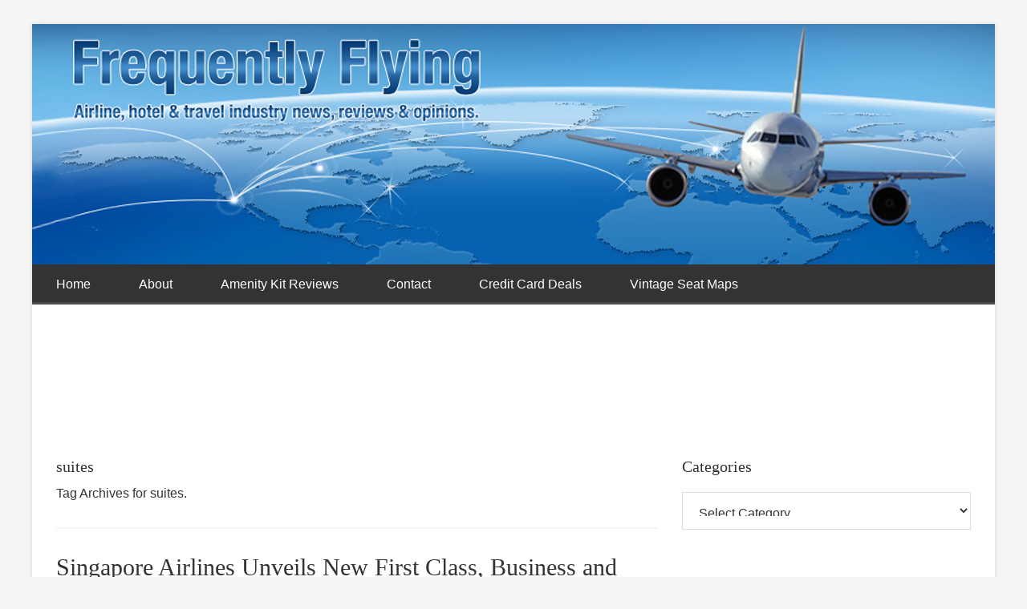

--- FILE ---
content_type: text/html; charset=UTF-8
request_url: https://frequentlyflying.boardingarea.com/tag/suites/
body_size: 12792
content:




<!DOCTYPE html>

<!--[if lt IE 7]>      <html lang="en-US" class="no-js lt-ie9 lt-ie8 lt-ie7"> <![endif]-->
<!--[if IE 7]>         <html lang="en-US" class="no-js lt-ie9 lt-ie8"> <![endif]-->
<!--[if IE 8]>         <html lang="en-US" class="no-js lt-ie9"> <![endif]-->
<!--[if gt IE 8]><!--> <html lang="en-US" class="no-js"> <!--<![endif]-->

<head>

	<!-- Meta Info -->
	<meta charset="UTF-8">
	<meta http-equiv="X-UA-Compatible" content="IE=edge">
	<title>suites Archives - Frequently Flying</title>

	<!-- Mobile Specific Meta Info -->
	<meta name="viewport" content="width=device-width, initial-scale=1, maximum-scale=1">

	<!-- Profile & Pingback -->
	<link rel="profile" href="http://gmpg.org/xfn/11">
	<link rel="pingback" href="https://frequentlyflying.boardingarea.com/xmlrpc.php">

	
		
	
		
	
	<meta name='robots' content='index, follow, max-image-preview:large, max-snippet:-1, max-video-preview:-1' />
	<style>img:is([sizes="auto" i], [sizes^="auto," i]) { contain-intrinsic-size: 3000px 1500px }</style>
	
	<!-- This site is optimized with the Yoast SEO plugin v26.7 - https://yoast.com/wordpress/plugins/seo/ -->
	<link rel="canonical" href="https://frequentlyflying.boardingarea.com/tag/suites/" />
	<meta property="og:locale" content="en_US" />
	<meta property="og:type" content="article" />
	<meta property="og:title" content="suites Archives - Frequently Flying" />
	<meta property="og:url" content="https://frequentlyflying.boardingarea.com/tag/suites/" />
	<meta property="og:site_name" content="Frequently Flying" />
	<script type="application/ld+json" class="yoast-schema-graph">{"@context":"https://schema.org","@graph":[{"@type":"CollectionPage","@id":"https://frequentlyflying.boardingarea.com/tag/suites/","url":"https://frequentlyflying.boardingarea.com/tag/suites/","name":"suites Archives - Frequently Flying","isPartOf":{"@id":"https://frequentlyflying.boardingarea.com/#website"},"breadcrumb":{"@id":"https://frequentlyflying.boardingarea.com/tag/suites/#breadcrumb"},"inLanguage":"en-US"},{"@type":"BreadcrumbList","@id":"https://frequentlyflying.boardingarea.com/tag/suites/#breadcrumb","itemListElement":[{"@type":"ListItem","position":1,"name":"Home","item":"https://frequentlyflying.boardingarea.com/"},{"@type":"ListItem","position":2,"name":"suites"}]},{"@type":"WebSite","@id":"https://frequentlyflying.boardingarea.com/#website","url":"https://frequentlyflying.boardingarea.com/","name":"Frequently Flying","description":"Airline, hotel &amp; travel industry news, reviews &amp; opinions.","potentialAction":[{"@type":"SearchAction","target":{"@type":"EntryPoint","urlTemplate":"https://frequentlyflying.boardingarea.com/?s={search_term_string}"},"query-input":{"@type":"PropertyValueSpecification","valueRequired":true,"valueName":"search_term_string"}}],"inLanguage":"en-US"}]}</script>
	<!-- / Yoast SEO plugin. -->


<link rel='dns-prefetch' href='//stats.wp.com' />
<link rel='dns-prefetch' href='//fonts.googleapis.com' />
<link rel='dns-prefetch' href='//v0.wordpress.com' />
<link rel="alternate" type="application/rss+xml" title="Frequently Flying &raquo; Feed" href="https://frequentlyflying.boardingarea.com/feed/" />
<link rel="alternate" type="application/rss+xml" title="Frequently Flying &raquo; Comments Feed" href="https://frequentlyflying.boardingarea.com/comments/feed/" />
<link rel="alternate" type="application/rss+xml" title="Frequently Flying &raquo; suites Tag Feed" href="https://frequentlyflying.boardingarea.com/tag/suites/feed/" />
<script type="text/javascript">
/* <![CDATA[ */
window._wpemojiSettings = {"baseUrl":"https:\/\/s.w.org\/images\/core\/emoji\/16.0.1\/72x72\/","ext":".png","svgUrl":"https:\/\/s.w.org\/images\/core\/emoji\/16.0.1\/svg\/","svgExt":".svg","source":{"concatemoji":"https:\/\/frequentlyflying.boardingarea.com\/wp-includes\/js\/wp-emoji-release.min.js?ver=6.8.3"}};
/*! This file is auto-generated */
!function(s,n){var o,i,e;function c(e){try{var t={supportTests:e,timestamp:(new Date).valueOf()};sessionStorage.setItem(o,JSON.stringify(t))}catch(e){}}function p(e,t,n){e.clearRect(0,0,e.canvas.width,e.canvas.height),e.fillText(t,0,0);var t=new Uint32Array(e.getImageData(0,0,e.canvas.width,e.canvas.height).data),a=(e.clearRect(0,0,e.canvas.width,e.canvas.height),e.fillText(n,0,0),new Uint32Array(e.getImageData(0,0,e.canvas.width,e.canvas.height).data));return t.every(function(e,t){return e===a[t]})}function u(e,t){e.clearRect(0,0,e.canvas.width,e.canvas.height),e.fillText(t,0,0);for(var n=e.getImageData(16,16,1,1),a=0;a<n.data.length;a++)if(0!==n.data[a])return!1;return!0}function f(e,t,n,a){switch(t){case"flag":return n(e,"\ud83c\udff3\ufe0f\u200d\u26a7\ufe0f","\ud83c\udff3\ufe0f\u200b\u26a7\ufe0f")?!1:!n(e,"\ud83c\udde8\ud83c\uddf6","\ud83c\udde8\u200b\ud83c\uddf6")&&!n(e,"\ud83c\udff4\udb40\udc67\udb40\udc62\udb40\udc65\udb40\udc6e\udb40\udc67\udb40\udc7f","\ud83c\udff4\u200b\udb40\udc67\u200b\udb40\udc62\u200b\udb40\udc65\u200b\udb40\udc6e\u200b\udb40\udc67\u200b\udb40\udc7f");case"emoji":return!a(e,"\ud83e\udedf")}return!1}function g(e,t,n,a){var r="undefined"!=typeof WorkerGlobalScope&&self instanceof WorkerGlobalScope?new OffscreenCanvas(300,150):s.createElement("canvas"),o=r.getContext("2d",{willReadFrequently:!0}),i=(o.textBaseline="top",o.font="600 32px Arial",{});return e.forEach(function(e){i[e]=t(o,e,n,a)}),i}function t(e){var t=s.createElement("script");t.src=e,t.defer=!0,s.head.appendChild(t)}"undefined"!=typeof Promise&&(o="wpEmojiSettingsSupports",i=["flag","emoji"],n.supports={everything:!0,everythingExceptFlag:!0},e=new Promise(function(e){s.addEventListener("DOMContentLoaded",e,{once:!0})}),new Promise(function(t){var n=function(){try{var e=JSON.parse(sessionStorage.getItem(o));if("object"==typeof e&&"number"==typeof e.timestamp&&(new Date).valueOf()<e.timestamp+604800&&"object"==typeof e.supportTests)return e.supportTests}catch(e){}return null}();if(!n){if("undefined"!=typeof Worker&&"undefined"!=typeof OffscreenCanvas&&"undefined"!=typeof URL&&URL.createObjectURL&&"undefined"!=typeof Blob)try{var e="postMessage("+g.toString()+"("+[JSON.stringify(i),f.toString(),p.toString(),u.toString()].join(",")+"));",a=new Blob([e],{type:"text/javascript"}),r=new Worker(URL.createObjectURL(a),{name:"wpTestEmojiSupports"});return void(r.onmessage=function(e){c(n=e.data),r.terminate(),t(n)})}catch(e){}c(n=g(i,f,p,u))}t(n)}).then(function(e){for(var t in e)n.supports[t]=e[t],n.supports.everything=n.supports.everything&&n.supports[t],"flag"!==t&&(n.supports.everythingExceptFlag=n.supports.everythingExceptFlag&&n.supports[t]);n.supports.everythingExceptFlag=n.supports.everythingExceptFlag&&!n.supports.flag,n.DOMReady=!1,n.readyCallback=function(){n.DOMReady=!0}}).then(function(){return e}).then(function(){var e;n.supports.everything||(n.readyCallback(),(e=n.source||{}).concatemoji?t(e.concatemoji):e.wpemoji&&e.twemoji&&(t(e.twemoji),t(e.wpemoji)))}))}((window,document),window._wpemojiSettings);
/* ]]> */
</script>
<style id='wp-emoji-styles-inline-css' type='text/css'>

	img.wp-smiley, img.emoji {
		display: inline !important;
		border: none !important;
		box-shadow: none !important;
		height: 1em !important;
		width: 1em !important;
		margin: 0 0.07em !important;
		vertical-align: -0.1em !important;
		background: none !important;
		padding: 0 !important;
	}
</style>
<link rel='stylesheet' id='wp-block-library-css' href='https://frequentlyflying.boardingarea.com/wp-includes/css/dist/block-library/style.min.css?ver=6.8.3' type='text/css' media='all' />
<style id='classic-theme-styles-inline-css' type='text/css'>
/*! This file is auto-generated */
.wp-block-button__link{color:#fff;background-color:#32373c;border-radius:9999px;box-shadow:none;text-decoration:none;padding:calc(.667em + 2px) calc(1.333em + 2px);font-size:1.125em}.wp-block-file__button{background:#32373c;color:#fff;text-decoration:none}
</style>
<link rel='stylesheet' id='mediaelement-css' href='https://frequentlyflying.boardingarea.com/wp-includes/js/mediaelement/mediaelementplayer-legacy.min.css?ver=4.2.17' type='text/css' media='all' />
<link rel='stylesheet' id='wp-mediaelement-css' href='https://frequentlyflying.boardingarea.com/wp-includes/js/mediaelement/wp-mediaelement.min.css?ver=6.8.3' type='text/css' media='all' />
<style id='jetpack-sharing-buttons-style-inline-css' type='text/css'>
.jetpack-sharing-buttons__services-list{display:flex;flex-direction:row;flex-wrap:wrap;gap:0;list-style-type:none;margin:5px;padding:0}.jetpack-sharing-buttons__services-list.has-small-icon-size{font-size:12px}.jetpack-sharing-buttons__services-list.has-normal-icon-size{font-size:16px}.jetpack-sharing-buttons__services-list.has-large-icon-size{font-size:24px}.jetpack-sharing-buttons__services-list.has-huge-icon-size{font-size:36px}@media print{.jetpack-sharing-buttons__services-list{display:none!important}}.editor-styles-wrapper .wp-block-jetpack-sharing-buttons{gap:0;padding-inline-start:0}ul.jetpack-sharing-buttons__services-list.has-background{padding:1.25em 2.375em}
</style>
<style id='global-styles-inline-css' type='text/css'>
:root{--wp--preset--aspect-ratio--square: 1;--wp--preset--aspect-ratio--4-3: 4/3;--wp--preset--aspect-ratio--3-4: 3/4;--wp--preset--aspect-ratio--3-2: 3/2;--wp--preset--aspect-ratio--2-3: 2/3;--wp--preset--aspect-ratio--16-9: 16/9;--wp--preset--aspect-ratio--9-16: 9/16;--wp--preset--color--black: #000000;--wp--preset--color--cyan-bluish-gray: #abb8c3;--wp--preset--color--white: #ffffff;--wp--preset--color--pale-pink: #f78da7;--wp--preset--color--vivid-red: #cf2e2e;--wp--preset--color--luminous-vivid-orange: #ff6900;--wp--preset--color--luminous-vivid-amber: #fcb900;--wp--preset--color--light-green-cyan: #7bdcb5;--wp--preset--color--vivid-green-cyan: #00d084;--wp--preset--color--pale-cyan-blue: #8ed1fc;--wp--preset--color--vivid-cyan-blue: #0693e3;--wp--preset--color--vivid-purple: #9b51e0;--wp--preset--gradient--vivid-cyan-blue-to-vivid-purple: linear-gradient(135deg,rgba(6,147,227,1) 0%,rgb(155,81,224) 100%);--wp--preset--gradient--light-green-cyan-to-vivid-green-cyan: linear-gradient(135deg,rgb(122,220,180) 0%,rgb(0,208,130) 100%);--wp--preset--gradient--luminous-vivid-amber-to-luminous-vivid-orange: linear-gradient(135deg,rgba(252,185,0,1) 0%,rgba(255,105,0,1) 100%);--wp--preset--gradient--luminous-vivid-orange-to-vivid-red: linear-gradient(135deg,rgba(255,105,0,1) 0%,rgb(207,46,46) 100%);--wp--preset--gradient--very-light-gray-to-cyan-bluish-gray: linear-gradient(135deg,rgb(238,238,238) 0%,rgb(169,184,195) 100%);--wp--preset--gradient--cool-to-warm-spectrum: linear-gradient(135deg,rgb(74,234,220) 0%,rgb(151,120,209) 20%,rgb(207,42,186) 40%,rgb(238,44,130) 60%,rgb(251,105,98) 80%,rgb(254,248,76) 100%);--wp--preset--gradient--blush-light-purple: linear-gradient(135deg,rgb(255,206,236) 0%,rgb(152,150,240) 100%);--wp--preset--gradient--blush-bordeaux: linear-gradient(135deg,rgb(254,205,165) 0%,rgb(254,45,45) 50%,rgb(107,0,62) 100%);--wp--preset--gradient--luminous-dusk: linear-gradient(135deg,rgb(255,203,112) 0%,rgb(199,81,192) 50%,rgb(65,88,208) 100%);--wp--preset--gradient--pale-ocean: linear-gradient(135deg,rgb(255,245,203) 0%,rgb(182,227,212) 50%,rgb(51,167,181) 100%);--wp--preset--gradient--electric-grass: linear-gradient(135deg,rgb(202,248,128) 0%,rgb(113,206,126) 100%);--wp--preset--gradient--midnight: linear-gradient(135deg,rgb(2,3,129) 0%,rgb(40,116,252) 100%);--wp--preset--font-size--small: 13px;--wp--preset--font-size--medium: 20px;--wp--preset--font-size--large: 36px;--wp--preset--font-size--x-large: 42px;--wp--preset--spacing--20: 0.44rem;--wp--preset--spacing--30: 0.67rem;--wp--preset--spacing--40: 1rem;--wp--preset--spacing--50: 1.5rem;--wp--preset--spacing--60: 2.25rem;--wp--preset--spacing--70: 3.38rem;--wp--preset--spacing--80: 5.06rem;--wp--preset--shadow--natural: 6px 6px 9px rgba(0, 0, 0, 0.2);--wp--preset--shadow--deep: 12px 12px 50px rgba(0, 0, 0, 0.4);--wp--preset--shadow--sharp: 6px 6px 0px rgba(0, 0, 0, 0.2);--wp--preset--shadow--outlined: 6px 6px 0px -3px rgba(255, 255, 255, 1), 6px 6px rgba(0, 0, 0, 1);--wp--preset--shadow--crisp: 6px 6px 0px rgba(0, 0, 0, 1);}:where(.is-layout-flex){gap: 0.5em;}:where(.is-layout-grid){gap: 0.5em;}body .is-layout-flex{display: flex;}.is-layout-flex{flex-wrap: wrap;align-items: center;}.is-layout-flex > :is(*, div){margin: 0;}body .is-layout-grid{display: grid;}.is-layout-grid > :is(*, div){margin: 0;}:where(.wp-block-columns.is-layout-flex){gap: 2em;}:where(.wp-block-columns.is-layout-grid){gap: 2em;}:where(.wp-block-post-template.is-layout-flex){gap: 1.25em;}:where(.wp-block-post-template.is-layout-grid){gap: 1.25em;}.has-black-color{color: var(--wp--preset--color--black) !important;}.has-cyan-bluish-gray-color{color: var(--wp--preset--color--cyan-bluish-gray) !important;}.has-white-color{color: var(--wp--preset--color--white) !important;}.has-pale-pink-color{color: var(--wp--preset--color--pale-pink) !important;}.has-vivid-red-color{color: var(--wp--preset--color--vivid-red) !important;}.has-luminous-vivid-orange-color{color: var(--wp--preset--color--luminous-vivid-orange) !important;}.has-luminous-vivid-amber-color{color: var(--wp--preset--color--luminous-vivid-amber) !important;}.has-light-green-cyan-color{color: var(--wp--preset--color--light-green-cyan) !important;}.has-vivid-green-cyan-color{color: var(--wp--preset--color--vivid-green-cyan) !important;}.has-pale-cyan-blue-color{color: var(--wp--preset--color--pale-cyan-blue) !important;}.has-vivid-cyan-blue-color{color: var(--wp--preset--color--vivid-cyan-blue) !important;}.has-vivid-purple-color{color: var(--wp--preset--color--vivid-purple) !important;}.has-black-background-color{background-color: var(--wp--preset--color--black) !important;}.has-cyan-bluish-gray-background-color{background-color: var(--wp--preset--color--cyan-bluish-gray) !important;}.has-white-background-color{background-color: var(--wp--preset--color--white) !important;}.has-pale-pink-background-color{background-color: var(--wp--preset--color--pale-pink) !important;}.has-vivid-red-background-color{background-color: var(--wp--preset--color--vivid-red) !important;}.has-luminous-vivid-orange-background-color{background-color: var(--wp--preset--color--luminous-vivid-orange) !important;}.has-luminous-vivid-amber-background-color{background-color: var(--wp--preset--color--luminous-vivid-amber) !important;}.has-light-green-cyan-background-color{background-color: var(--wp--preset--color--light-green-cyan) !important;}.has-vivid-green-cyan-background-color{background-color: var(--wp--preset--color--vivid-green-cyan) !important;}.has-pale-cyan-blue-background-color{background-color: var(--wp--preset--color--pale-cyan-blue) !important;}.has-vivid-cyan-blue-background-color{background-color: var(--wp--preset--color--vivid-cyan-blue) !important;}.has-vivid-purple-background-color{background-color: var(--wp--preset--color--vivid-purple) !important;}.has-black-border-color{border-color: var(--wp--preset--color--black) !important;}.has-cyan-bluish-gray-border-color{border-color: var(--wp--preset--color--cyan-bluish-gray) !important;}.has-white-border-color{border-color: var(--wp--preset--color--white) !important;}.has-pale-pink-border-color{border-color: var(--wp--preset--color--pale-pink) !important;}.has-vivid-red-border-color{border-color: var(--wp--preset--color--vivid-red) !important;}.has-luminous-vivid-orange-border-color{border-color: var(--wp--preset--color--luminous-vivid-orange) !important;}.has-luminous-vivid-amber-border-color{border-color: var(--wp--preset--color--luminous-vivid-amber) !important;}.has-light-green-cyan-border-color{border-color: var(--wp--preset--color--light-green-cyan) !important;}.has-vivid-green-cyan-border-color{border-color: var(--wp--preset--color--vivid-green-cyan) !important;}.has-pale-cyan-blue-border-color{border-color: var(--wp--preset--color--pale-cyan-blue) !important;}.has-vivid-cyan-blue-border-color{border-color: var(--wp--preset--color--vivid-cyan-blue) !important;}.has-vivid-purple-border-color{border-color: var(--wp--preset--color--vivid-purple) !important;}.has-vivid-cyan-blue-to-vivid-purple-gradient-background{background: var(--wp--preset--gradient--vivid-cyan-blue-to-vivid-purple) !important;}.has-light-green-cyan-to-vivid-green-cyan-gradient-background{background: var(--wp--preset--gradient--light-green-cyan-to-vivid-green-cyan) !important;}.has-luminous-vivid-amber-to-luminous-vivid-orange-gradient-background{background: var(--wp--preset--gradient--luminous-vivid-amber-to-luminous-vivid-orange) !important;}.has-luminous-vivid-orange-to-vivid-red-gradient-background{background: var(--wp--preset--gradient--luminous-vivid-orange-to-vivid-red) !important;}.has-very-light-gray-to-cyan-bluish-gray-gradient-background{background: var(--wp--preset--gradient--very-light-gray-to-cyan-bluish-gray) !important;}.has-cool-to-warm-spectrum-gradient-background{background: var(--wp--preset--gradient--cool-to-warm-spectrum) !important;}.has-blush-light-purple-gradient-background{background: var(--wp--preset--gradient--blush-light-purple) !important;}.has-blush-bordeaux-gradient-background{background: var(--wp--preset--gradient--blush-bordeaux) !important;}.has-luminous-dusk-gradient-background{background: var(--wp--preset--gradient--luminous-dusk) !important;}.has-pale-ocean-gradient-background{background: var(--wp--preset--gradient--pale-ocean) !important;}.has-electric-grass-gradient-background{background: var(--wp--preset--gradient--electric-grass) !important;}.has-midnight-gradient-background{background: var(--wp--preset--gradient--midnight) !important;}.has-small-font-size{font-size: var(--wp--preset--font-size--small) !important;}.has-medium-font-size{font-size: var(--wp--preset--font-size--medium) !important;}.has-large-font-size{font-size: var(--wp--preset--font-size--large) !important;}.has-x-large-font-size{font-size: var(--wp--preset--font-size--x-large) !important;}
:where(.wp-block-post-template.is-layout-flex){gap: 1.25em;}:where(.wp-block-post-template.is-layout-grid){gap: 1.25em;}
:where(.wp-block-columns.is-layout-flex){gap: 2em;}:where(.wp-block-columns.is-layout-grid){gap: 2em;}
:root :where(.wp-block-pullquote){font-size: 1.5em;line-height: 1.6;}
</style>
<link rel='stylesheet' id='font-awesome-css' href='https://frequentlyflying.boardingarea.com/wp-content/themes/boardingarea/css/font-awesome.min.css?ver=4.1.0' type='text/css' media='all' />
<link rel='stylesheet' id='roboto-css' href='http://fonts.googleapis.com/css?family=Roboto%3A400%2C100%2C100italic%2C300%2C300italic%2C400italic%2C500%2C500italic%2C700%2C700italic%2C900%2C900italic&#038;ver=1.0.0' type='text/css' media='all' />
<link rel='stylesheet' id='roboto-slab-css' href='http://fonts.googleapis.com/css?family=Roboto+Slab%3A400%2C100%2C300%2C700&#038;ver=1.0.0' type='text/css' media='all' />
<link rel='stylesheet' id='boardingarea-style-css' href='https://frequentlyflying.boardingarea.com/wp-content/themes/boardingarea/css/main.css?ver=1.0.0' type='text/css' media='all' />
<link rel='stylesheet' id='child-theme-style-css' href='https://frequentlyflying.boardingarea.com/wp-content/themes/boardingarea-child/style.css?ver=1.0.0' type='text/css' media='all' />
<script type="text/javascript" src="https://frequentlyflying.boardingarea.com/wp-includes/js/jquery/jquery.min.js?ver=3.7.1" id="jquery-core-js"></script>
<script type="text/javascript" src="https://frequentlyflying.boardingarea.com/wp-includes/js/jquery/jquery-migrate.min.js?ver=3.4.1" id="jquery-migrate-js"></script>
<link rel="https://api.w.org/" href="https://frequentlyflying.boardingarea.com/wp-json/" /><link rel="alternate" title="JSON" type="application/json" href="https://frequentlyflying.boardingarea.com/wp-json/wp/v2/tags/442" /><link rel="EditURI" type="application/rsd+xml" title="RSD" href="https://frequentlyflying.boardingarea.com/xmlrpc.php?rsd" />
<style type="text/css">
/* BoardingPack Ad Manager */
.div-gpt-ad-above-content { text-align: center!important; margin-top: 40px!important; }
.div-gpt-ad-below-content { text-align: center!important; margin-bottom: 40px!important; }
.div-gpt-ad-dynamic-content { margin-bottom: 20px !important; }
</style>

	<!-- Google Publisher Tag -->
	<script type="text/javascript" async src='https://securepubads.g.doubleclick.net/tag/js/gpt.js'></script>
		<script>
				// bidder appnexus
var placement_id = 29460634;	</script>
			<script>
		var googletag = googletag || {};
		googletag.cmd = googletag.cmd || [];
	</script>

	<script>
		var gptadslots = [];
		var gptdynamicadslots = [];
		var gptadhesionadslots = [];
		var gptrichmediaadslots = [];
		googletag.cmd.push(function() {
			var width = window.innerWidth;
			var gptmappings = [];
			gptmappings['AboveContent'] = (function () {
				if (typeof gptabovecontentsizes !== 'undefined') {
					return gptabovecontentsizes;
				}

				if (width >= 1024) {
					return [[728, 90], [970, 90], [970, 250]];
				} else if (width >= 768) {
					return [728, 90];
				} else {
					return [300, 250];
				}
			})();
			gptmappings['SidebarTop'] = (function () {
				if (typeof gptsidebartopsizes !== 'undefined') {
					return gptsidebartopsizes;
				}

				if (width >= 1024) {
					return [[160, 600], [300, 250], [300, 600]];
				} else if (width >= 768) {
					return [[160, 600], [300, 250], [300, 600]];
				} else {
					return [[300, 250], [320, 50], [320, 100]];
				}
			})();
			gptmappings['SidebarMiddle'] = (function () {
				if (typeof gptsidebarmiddlesizes !== 'undefined') {
					return gptsidebarmiddlesizes;
				}

				if (width >= 1024) {
					return [[160, 600], [300, 250], [300, 600]];
				} else if (width >= 768) {
					return [[160, 600], [300, 250], [300, 600]];
				} else {
					return [[300, 250], [320, 50], [320, 100]];
				}
			})();
			gptmappings['SidebarBottom'] = (function () {
				if (typeof gptsidebarbottomsizes !== 'undefined') {
					return gptsidebarbottomsizes;
				}

				if (width >= 1024) {
					return [[160, 600], [300, 250], [300, 600]];
				} else if (width >= 768) {
					return [[160, 600], [300, 250], [300, 600]];
				} else {
					return [[300, 250], [320, 50], [320, 100]];
				}
			})();
			gptmappings['InContent'] = (function () {
				if (typeof gptincontentsizes !== 'undefined') {
					return gptincontentsizes;
				}

				if (width >= 1024) {
					return [300, 250];
				} else if (width >= 768) {
					return [300, 250];
				} else {
					return [[300, 250], [320, 50], [320, 100]];
				}
			})();
			gptmappings['BelowContent'] = (function () {
				if (typeof gptbelowcontentsizes !== 'undefined') {
					return gptbelowcontentsizes;
				}

				if (width >= 1024) {
					return [[728, 90], [970, 90], [970, 250]];
				} else if (width >= 768) {
					return [728, 90];
				} else {
					return [[300, 250], [320, 50], [320, 100]];
				}
			})();

			var gptadhesionmappings = [];
			gptadhesionmappings['AdhesionLeaderboard'] = (function () {
				if (width >= 768) {
					return [728, 90];
				} else {
					return [320, 50];
				}
			})();

			gptadslots[0] = googletag.defineSlot('/1019006/BoardingArea_AboveContent', gptmappings['AboveContent'], 'div-gpt-ad-1556913755435-0').addService(googletag.pubads());
			gptadslots[1] = googletag.defineSlot('/1019006/BoardingArea_SidebarTop', gptmappings['SidebarTop'], 'div-gpt-ad-1556913755435-1').addService(googletag.pubads());
			gptadslots[2] = googletag.defineSlot('/1019006/BoardingArea_SidebarMiddle', gptmappings['SidebarMiddle'], 'div-gpt-ad-1556913755435-2').addService(googletag.pubads());
			gptadslots[3] = googletag.defineSlot('/1019006/BoardingArea_SidebarBottom', gptmappings['SidebarBottom'], 'div-gpt-ad-1556913755435-3').addService(googletag.pubads());
			gptadslots[4] = googletag.defineSlot('/1019006/BoardingArea_InContent', gptmappings['InContent'], 'div-gpt-ad-1556913755435-4').addService(googletag.pubads());
			gptadslots[5] = googletag.defineSlot('/1019006/BoardingArea_BelowContent', gptmappings['BelowContent'], 'div-gpt-ad-1556913755435-5').addService(googletag.pubads());

			gptrichmediaadslots[0] = googletag.defineSlot('/1019006/BoardingArea_RichMedia', [1, 1], 'div-gpt-ad-1734093393123-0').addService(googletag.pubads());

						gptadhesionadslots[0] = googletag.defineSlot('/1019006/BoardingArea_AdhesionLeaderboard', gptadhesionmappings['AdhesionLeaderboard'], 'div-gpt-ad-1569340738539-0').setTargeting('refresh', 'true').addService(googletag.pubads());

			googletag.pubads().setTargeting('blogname', ['frequentlyflying']);
						googletag.pubads().enableSingleRequest();
			googletag.pubads().disableInitialLoad();
			googletag.enableServices();
		});
			</script>

		<script type="text/javascript" defer src='https://frequentlyflying.boardingarea.com/wp-content/plugins/boardingpack/public/js/asc_prebid.js?ver=2.2.16'></script>
	<script type="text/javascript" data-cfasync="false" crossorigin="anonymous" src="https://static.kueezrtb.com/latest.js" id="kueezrtb_latest"></script>
	
		<style type="text/css">
		.div-gpt-ad-above-content {
			min-height: 90px;
		}
		@media (max-width: 1023px) {
			.div-gpt-ad-above-content {
				min-height: 90px;
			}
		}
		@media (max-width: 767px) {
			.div-gpt-ad-above-content {
				min-height: 250px;
			}
		}

		.div-gpt-ad-sidebar-top {
			text-align: center;
			min-height: 250px;
		}
		@media (max-width: 1023px) {
			.div-gpt-ad-sidebar-top {
				min-height: 250px;
			}
		}
		@media (max-width: 767px) {
			.div-gpt-ad-sidebar-top {
				min-height: 50px;
			}
		}

		.div-gpt-ad-sidebar-middle {
			text-align: center;
			min-height: 250px;
		}
		@media (max-width: 1023px) {
			.div-gpt-ad-sidebar-middle {
				min-height: 250px;
			}
		}
		@media (max-width: 767px) {
			.div-gpt-ad-sidebar-middle {
				min-height: 50px;
			}
		}

		.div-gpt-ad-sidebar-bottom {
			text-align: center;
			min-height: 250px;
		}
		@media (max-width: 1023px) {
			.div-gpt-ad-sidebar-bottom {
				min-height: 250px;
			}
		}
		@media (max-width: 767px) {
			.div-gpt-ad-sidebar-bottom {
				min-height: 50px;
			}
		}

		.div-gpt-ad-in-content,
		.div-gpt-ad-dynamic-content {
			text-align: center;
			min-height: 250px;
		}
		@media (max-width: 1023px) {
			.div-gpt-ad-in-content,
			.div-gpt-ad-dynamic-content {
				min-height: 250px;
			}
		}
		@media (max-width: 767px) {
			.div-gpt-ad-in-content,
			.div-gpt-ad-dynamic-content {
				min-height: 50px;
			}
		}

		.div-gpt-ad-below-content {
			min-height: 90px;
		}
		@media (max-width: 1023px) {
			.div-gpt-ad-below-content {
				min-height: 90px;
			}
		}
		@media (max-width: 767px) {
			.div-gpt-ad-below-content {
				min-height: 50px;
			}
		}
	</style>
					<style type="text/css">
			body.adhesion { padding-bottom: 92px !important; }
			@media (max-width: 767px) {
				body.adhesion { padding-bottom: 52px !important; }
			}

			.div-gpt-ad-adhesion-leaderboard-wrap {
				background-color: rgba(255, 255, 255, 0.90);
				border-top: 1px solid #ffffff;
				border-bottom: 1px solid #ffffff;

				bottom: 0;
				left: 0;
				right: 0;
				position: fixed;
				text-align: center;
				width: 100% !important;
				z-index: 2147483647;

				display: flex;
				flex-direction: row;
				align-items: center;
				justify-content: center;

				-webkit-transition: background-color 150ms;
				-moz-transition:    background-color 150ms;
				-ms-transition:     background-color 150ms;
				-o-transition:      background-color 150ms;
				transition:         background-color 150ms;
			}
			.div-gpt-ad-adhesion-leaderboard-wrap { display: none; }
			.div-gpt-ad-adhesion-leaderboard-wrap div,
			.div-gpt-ad-adhesion-leaderboard-wrap iframe {
				margin: 0 !important;
				padding: 0 !important;
			}

			div.div-gpt-ad-adhesion-leaderboard-close {
				cursor: pointer;
				padding: 15px !important;

				display: flex;
				justify-content: center;
			}
			div.div-gpt-ad-adhesion-leaderboard-close svg {
				display: block;
				height: 20px;
				width: 20px;
			}
			div.div-gpt-ad-adhesion-leaderboard-close svg line {
				stroke: #999;
				stroke-width: 2px;
			}
		</style>
			<!-- END Google Publisher Tag -->
		<style>img#wpstats{display:none}</style>
			<!-- HTML5 and Respond JS -->
	<!--[if lt IE 9]>
		<script type="text/javascript" src="https://frequentlyflying.boardingarea.com/wp-content/themes/boardingarea/js/html5.js"></script>
			<![endif]-->
		<style type="text/css">
		html { background-color: #f5f5f5; }
		body { background-color: #f5f5f5; }

		.site-header { background: #ffffff; }
		.site-title a,
		.site-title a:hover { color: #333333; }
		.site-description { color: #333333; }

			</style>
	<style type="text/css">.recentcomments a{display:inline !important;padding:0 !important;margin:0 !important;}</style>	<!-- Google Analytics (UA) -->
	<script>
	(function(i,s,o,g,r,a,m){i['GoogleAnalyticsObject']=r;i[r]=i[r]||function(){
	(i[r].q=i[r].q||[]).push(arguments)},i[r].l=1*new Date();a=s.createElement(o),
	m=s.getElementsByTagName(o)[0];a.async=1;a.src=g;m.parentNode.insertBefore(a,m)
	})(window,document,'script','https://www.google-analytics.com/analytics.js','ga');

	ga('create', 'UA-317212-10', 'auto');

	
	ga('set', 'forceSSL', true);
	ga('require', 'displayfeatures');
	ga('send', 'pageview');
	</script>
	<!-- End Google Analytics (UA) -->
		<!-- comScore Direct -->
	<script>
		var _comscore = _comscore || [];
		_comscore.push({ c1: "2", c2: "22518740" });
		(function() {
			var s = document.createElement("script"), el = document.getElementsByTagName("script")[0]; s.async = true;
			s.src = (document.location.protocol == "https:" ? "https://sb" : "http://b") + ".scorecardresearch.com/beacon.js";
			el.parentNode.insertBefore(s, el);
		})();
	</script>
	<noscript>
		<img src="https://sb.scorecardresearch.com/p?c1=2&c2=22518740&cv=2.0&cj=1" />
	</noscript>
	<!-- End comScore Direct -->
	
</head>

	<body class="archive tag tag-suites tag-442 wp-theme-boardingarea wp-child-theme-boardingarea-child boxed content-sidebar">

		
		<!-- Nav Secondary -->
				
		<!-- Site Container -->
		<div class="site-container">

			<!-- Site Header -->
										<header class="site-header header-full-width" role="banner">

		<div class="wrap">

			<!-- Title Area -->
			<div class="title-area">

				
					<a href="https://frequentlyflying.boardingarea.com/" rel="home"><img src="https://frequentlyflying.boardingarea.com/wp-content/uploads/2016/01/frequently_flying_header_logo_1200x300.png" alt="Frequently Flying" /></a>

					
						<a href="https://frequentlyflying.boardingarea.com/" class="mobile-banner" rel="home"><img src="https://frequentlyflying.boardingarea.com/wp-content/uploads/2016/01/frequent_flying_banner_mobile.jpg" alt="Frequently Flying" /></a>

					
				
			</div><!-- .title-area -->

		</div><!-- .wrap -->

	</header><!-- .site-header -->
				
			<!-- Nav Primary -->
							<nav class="nav-primary" role="navigation">

		<div class="wrap">

			<div class="menu-primary-toggle">
				<a href="#"><i class="fa fa-bars"></i></a>
			</div><!-- .menu-primary-toggle -->

						
			<ul id = "menu-primary-navigation" class = "menu nav-menu"><li id="menu-item-8218" class="menu-item menu-item-type-custom menu-item-object-custom menu-item-home menu-item-8218"><a href="http://frequentlyflying.boardingarea.com/">Home</a></li>
<li id="menu-item-8219" class="menu-item menu-item-type-post_type menu-item-object-page menu-item-8219"><a href="https://frequentlyflying.boardingarea.com/about/">About</a></li>
<li id="menu-item-8220" class="menu-item menu-item-type-post_type menu-item-object-page menu-item-8220"><a href="https://frequentlyflying.boardingarea.com/amenity-kit-reviews/">Amenity Kit Reviews</a></li>
<li id="menu-item-8221" class="menu-item menu-item-type-post_type menu-item-object-page menu-item-8221"><a href="https://frequentlyflying.boardingarea.com/contact/">Contact</a></li>
<li id="menu-item-8222" class="menu-item menu-item-type-post_type menu-item-object-page menu-item-8222"><a href="https://frequentlyflying.boardingarea.com/credit-card-deals/">Credit Card Deals</a></li>
<li id="menu-item-8223" class="menu-item menu-item-type-post_type menu-item-object-page menu-item-8223"><a href="https://frequentlyflying.boardingarea.com/seat-maps/">Vintage Seat Maps</a></li>
</ul>
		</div><!-- .wrap -->

	</nav><!-- .nav-primary -->
	
			<!-- Site Inner -->
			<div class="site-inner">

				
				<!-- Wrap -->
				<div class="content-sidebar-wrap">

						<div class="before-content-ad">
			<!-- /1019006/BoardingArea_AboveContent -->
	<div id='div-gpt-ad-1556913755435-0' class="div-gpt-ad div-gpt-ad-above-content" style="">
		<script>
			googletag.cmd.push(function() { googletag.display('div-gpt-ad-1556913755435-0'); });
		</script>
	</div>
		</div>
	
	<!-- Site Container -->
	<main class="site-content content" role="main">

		
				<div class="archive-description taxonomy-description">
		<h1 class="archive-title">
			suites		</h1>
					<p>Tag Archives for suites.</p>			</div><!-- archive-description -->

	<div class="ba-hr tag-description-hr"></div>
	
			
			
				
				
<article id="post-7563" class="post-7563 post type-post status-publish format-standard hentry category-singapore-airlines tag-airline tag-airline-seats tag-business-class tag-darren-booth tag-first-class tag-frequently-flying tag-singapore tag-singapore-airlines-2 tag-sq tag-suites entry">

	
	<header class="entry-header">
				<h1 class="entry-title"><a href="https://frequentlyflying.boardingarea.com/singapore-airlines-unveils-new-first-class-business-and-coach-seat-designs/" rel="bookmark">Singapore Airlines Unveils New First Class, Business and Coach Seat Designs</a></h1>
					<p class="entry-meta">
								<time class="entry-time" datetime="2013-07-08T21:05:29+00:00"><i class="fa fa-calendar"></i> July 8, 2013</time> <span class="entry-author">by <a class="entry-author-link" href="https://frequentlyflying.boardingarea.com/author/frequentlyflying/"><i class="fa fa-user"></i> <span class="entry-author-name">Darren</span></a></span> <span class="entry-comments-link"><a href="https://frequentlyflying.boardingarea.com/singapore-airlines-unveils-new-first-class-business-and-coach-seat-designs/#comments"><i class="fa fa-comments"></i> 4 Comments</a></span>			</p><!-- .entry-meta -->
			</header><!-- .entry-header -->

	
	
	<div class="entry-content">
				<p>Moments ago, Singapore Airlines unveiled its next generation seats for long-haul international First Class (Suites), Business Class and economy. The seats are expected to first debut on the airline&acirc;&euro;&trade;s newest Boeing 777-300ER aircraft, and may eventually appear fleet-wide. For full coverage, be sure to follow Australian Business Traveller online or on Twitter, as they are&hellip;</p>
<p class="entry-nav"><a href="https://frequentlyflying.boardingarea.com/singapore-airlines-unveils-new-first-class-business-and-coach-seat-designs/" class="more-link">Continue Reading &raquo;</a></p>	</div><!-- .entry-content -->

	
	
	<footer class="entry-footer">
					<p class="entry-meta">
								<span class="entry-categories"><i class="fa fa-archive"></i> Posted in <a href="https://frequentlyflying.boardingarea.com/category/singapore-airlines/" rel="category tag">Singapore Airlines</a></span><span class="entry-tags"><i class="fa fa-tags"></i> Tagged <a href="https://frequentlyflying.boardingarea.com/tag/airline/" rel="tag">airline</a>, <a href="https://frequentlyflying.boardingarea.com/tag/airline-seats/" rel="tag">airline seats</a>, <a href="https://frequentlyflying.boardingarea.com/tag/business-class/" rel="tag">business class</a>, <a href="https://frequentlyflying.boardingarea.com/tag/darren-booth/" rel="tag">darren booth</a>, <a href="https://frequentlyflying.boardingarea.com/tag/first-class/" rel="tag">first class</a>, <a href="https://frequentlyflying.boardingarea.com/tag/frequently-flying/" rel="tag">Frequently Flying</a>, <a href="https://frequentlyflying.boardingarea.com/tag/singapore/" rel="tag">singapore</a>, <a href="https://frequentlyflying.boardingarea.com/tag/singapore-airlines-2/" rel="tag">singapore airlines</a>, <a href="https://frequentlyflying.boardingarea.com/tag/sq/" rel="tag">sq</a>, <a href="https://frequentlyflying.boardingarea.com/tag/suites/" rel="tag">suites</a></span>			</p><!-- .entry-meta -->
			</footer><!-- .entry-footer -->

	
</article><!-- .entry -->

				
				
			
			
				
	</main><!-- .site-content -->




<!-- Sidebar Primary -->
	<aside class="sidebar sidebar-primary widget-area" role="complementary">
		<section id="categories-2" class="widget widget_categories"><div class="widget-wrap"><h4 class="widget-title widgettitle">Categories</h4><form action="https://frequentlyflying.boardingarea.com" method="get"><label class="screen-reader-text" for="cat">Categories</label><select  name='cat' id='cat' class='postform'>
	<option value='-1'>Select Category</option>
	<option class="level-0" value="1996">Accor Hotels</option>
	<option class="level-0" value="2331">Aeroflot</option>
	<option class="level-0" value="12348">Aerolineas Argentinas</option>
	<option class="level-0" value="42843">Air Astana</option>
	<option class="level-0" value="780">Air Canada</option>
	<option class="level-0" value="55329">Air China</option>
	<option class="level-0" value="365">Air France</option>
	<option class="level-0" value="5744">Air India</option>
	<option class="level-0" value="1514">Air New Zealand</option>
	<option class="level-0" value="8602">Air Tahiti Nui</option>
	<option class="level-0" value="7496">Airline Lounges</option>
	<option class="level-0" value="23067">Airlines (General)</option>
	<option class="level-0" value="644">Airports</option>
	<option class="level-0" value="55448">AirTran Airways</option>
	<option class="level-0" value="41">Alaska Airlines</option>
	<option class="level-0" value="55330">All Nippon Airways</option>
	<option class="level-0" value="8327">Allegiant Air</option>
	<option class="level-0" value="23071">Amenity Kit Reviews</option>
	<option class="level-0" value="40">American Airlines</option>
	<option class="level-0" value="759">ANA</option>
	<option class="level-0" value="1820">Asiana Airlines</option>
	<option class="level-0" value="3896">Austrian Airlines</option>
	<option class="level-0" value="51174">Avis</option>
	<option class="level-0" value="36714">Award Seat Analysis</option>
	<option class="level-0" value="6423">Braniff</option>
	<option class="level-0" value="18">British Airways</option>
	<option class="level-0" value="20725">Brussels Airlines</option>
	<option class="level-0" value="242">Car rentals</option>
	<option class="level-0" value="1220">Cathay Pacific</option>
	<option class="level-0" value="23691">Club Carlson</option>
	<option class="level-0" value="7743">Commentary</option>
	<option class="level-0" value="56">Continental Airlines</option>
	<option class="level-0" value="2161">Copa Airlines</option>
	<option class="level-0" value="244">Credit Cards</option>
	<option class="level-0" value="610">Delta Air Lines</option>
	<option class="level-0" value="23078">Eastern Airlines</option>
	<option class="level-0" value="718">Emirates</option>
	<option class="level-0" value="11940">Etihad Airways</option>
	<option class="level-0" value="34314">EVA Airways</option>
	<option class="level-0" value="69375">Featured</option>
	<option class="level-0" value="23080">FlyerTalk &amp; MilePoint</option>
	<option class="level-0" value="55398">Frontier Airlines</option>
	<option class="level-0" value="23739">Global Distribution System (GDS)</option>
	<option class="level-0" value="23711">Hawaiian Airlines</option>
	<option class="level-0" value="21">Hilton</option>
	<option class="level-0" value="243">Hotels</option>
	<option class="level-0" value="975">Humor</option>
	<option class="level-0" value="778">Hyatt</option>
	<option class="level-0" value="5466">Iberia</option>
	<option class="level-0" value="1858">InterContinental Hotels</option>
	<option class="level-0" value="6161">Japan Airlines</option>
	<option class="level-0" value="399">JetBlue</option>
	<option class="level-0" value="854">Kimpton Hotels</option>
	<option class="level-0" value="4651">Korean Air</option>
	<option class="level-0" value="27234">LOT Polish Airlines</option>
	<option class="level-0" value="404">Lufthansa</option>
	<option class="level-0" value="5208">Malaysia Airlines</option>
	<option class="level-0" value="36689">Marriott</option>
	<option class="level-0" value="27155">Mileage Run Opportunities</option>
	<option class="level-0" value="777">Mileage Runs</option>
	<option class="level-0" value="23090">My travels/observations</option>
	<option class="level-0" value="84">Northwest Airlines</option>
	<option class="level-0" value="51134">Online Travel Agencies</option>
	<option class="level-0" value="1595">Pan Am</option>
	<option class="level-0" value="30103">Philippine Airlines</option>
	<option class="level-0" value="14980">Piedmont Airlines</option>
	<option class="level-0" value="12034">Promotions</option>
	<option class="level-0" value="635">Qantas</option>
	<option class="level-0" value="5130">Qatar Airways</option>
	<option class="level-0" value="6579">Radisson</option>
	<option class="level-0" value="69296">Ritz-Carlton</option>
	<option class="level-0" value="1979">SAS</option>
	<option class="level-0" value="59709">SATA Internacional</option>
	<option class="level-0" value="36709">Sheraton &amp; SPG</option>
	<option class="level-0" value="1225">Singapore Airlines</option>
	<option class="level-0" value="159">South African Airways</option>
	<option class="level-0" value="431">Southwest</option>
	<option class="level-0" value="36808">Spirit Airlines</option>
	<option class="level-0" value="23098">Surveys</option>
	<option class="level-0" value="2330">SWISS</option>
	<option class="level-0" value="1609">TAM Airlines</option>
	<option class="level-0" value="7553">Thai Airways</option>
	<option class="level-0" value="59686">Turkish Airlines</option>
	<option class="level-0" value="1793">TWA</option>
	<option class="level-0" value="1">Uncategorized</option>
	<option class="level-0" value="97">United Airlines</option>
	<option class="level-0" value="128">US Airways</option>
	<option class="level-0" value="783">Videos</option>
	<option class="level-0" value="23104">Vintage Airline Seat Maps</option>
	<option class="level-0" value="775">Virgin America</option>
	<option class="level-0" value="1649">Virgin Atlantic</option>
	<option class="level-0" value="6585">Virgin Australia</option>
	<option class="level-0" value="1265">Virgin Blue</option>
	<option class="level-0" value="2672">WestJet</option>
	<option class="level-0" value="57757">Wyndham</option>
</select>
</form><script type="text/javascript">
/* <![CDATA[ */

(function() {
	var dropdown = document.getElementById( "cat" );
	function onCatChange() {
		if ( dropdown.options[ dropdown.selectedIndex ].value > 0 ) {
			dropdown.parentNode.submit();
		}
	}
	dropdown.onchange = onCatChange;
})();

/* ]]> */
</script>
</div></section><section id="boardingpack-ad-manager-2" class="widget widget_boardingpack_ad_manager"><div class="widget-wrap">	<!-- /1019006/BoardingArea_SidebarTop -->
	<div id='div-gpt-ad-1556913755435-1' class="div-gpt-ad div-gpt-ad-sidebar-top" style="">
		<script>
			googletag.cmd.push(function() { googletag.display('div-gpt-ad-1556913755435-1'); });
		</script>
	</div>
	</div></section>
		<section id="recent-posts-2" class="widget widget_recent_entries"><div class="widget-wrap">
		<h4 class="widget-title widgettitle">Recent Posts</h4>
		<ul>
											<li>
					<a href="https://frequentlyflying.boardingarea.com/final-flight-farewell/">Final Flight Farewell</a>
									</li>
											<li>
					<a href="https://frequentlyflying.boardingarea.com/special-edition-businessfirst-amenity-kits-on-united-airlines/">Special Edition BusinessFirst Amenity Kits on United Airlines</a>
									</li>
											<li>
					<a href="https://frequentlyflying.boardingarea.com/lie-flat-is-great-but-ill-miss-these-cradle-seats/">Lie-Flat Is Great, but I’ll Miss These Cradle Seats</a>
									</li>
											<li>
					<a href="https://frequentlyflying.boardingarea.com/vintage-airline-seat-map-delta-air-lines-super-80-md-88-from-1987/">Vintage Airline Seat Map: Delta Air Lines Super 80 (MD-88) from 1987</a>
									</li>
											<li>
					<a href="https://frequentlyflying.boardingarea.com/dropping-elite-tiers-or-losing-status-in-2014-do-you-care/">Dropping Elite Tiers or Losing Status in 2014? Do You Care?</a>
									</li>
					</ul>

		</div></section><section id="boardingpack-ad-manager-3" class="widget widget_boardingpack_ad_manager"><div class="widget-wrap">	<!-- /1019006/BoardingArea_SidebarMiddle -->
	<div id='div-gpt-ad-1556913755435-2' class="div-gpt-ad div-gpt-ad-sidebar-middle" style="">
		<script>
			googletag.cmd.push(function() { googletag.display('div-gpt-ad-1556913755435-2'); });
		</script>
	</div>
	</div></section><section id="recent-comments-2" class="widget widget_recent_comments"><div class="widget-wrap"><h4 class="widget-title widgettitle">Recent Comments</h4><ul id="recentcomments"><li class="recentcomments"><span class="comment-author-link">WillieD</span> on <a href="https://frequentlyflying.boardingarea.com/vintage-airline-seat-map-american-airlines-dc-10-standard-from-1987/#comment-672492">Vintage Airline Seat Map: American Airlines DC-10 ‘Standard’ from 1987</a></li><li class="recentcomments"><span class="comment-author-link"><a href="https://nickrichards38.wordpress.com/2022/08/18/california-skies/" class="url" rel="ugc external nofollow">California Skies | Albatross133</a></span> on <a href="https://frequentlyflying.boardingarea.com/list-and-description-of-all-united-airlines-fare-classes/#comment-671777">List and Description of All United Airlines Fare Classes</a></li><li class="recentcomments"><span class="comment-author-link">Maxim Soultanov</span> on <a href="https://frequentlyflying.boardingarea.com/vintage-airline-seat-map-united-airlines-boeing-767-200-mt/#comment-671721">Vintage Airline Seat Map: United Airlines Boeing 767-200 MT</a></li><li class="recentcomments"><span class="comment-author-link">Vee Anderson</span> on <a href="https://frequentlyflying.boardingarea.com/vintage-airline-seat-map-american-airlines-boeing-707-123/#comment-671082">Vintage Airline Seat Map: American Airlines Boeing 707-123</a></li><li class="recentcomments"><span class="comment-author-link"><a href="https://www.whattypedegree.com/what-are-the-united-airlines-fare-classes.html" class="url" rel="ugc external nofollow">What are the United Airlines fare classes? - What Type Degree</a></span> on <a href="https://frequentlyflying.boardingarea.com/list-and-description-of-all-united-airlines-fare-classes/#comment-671070">List and Description of All United Airlines Fare Classes</a></li></ul></div></section><section id="archives-2" class="widget widget_archive"><div class="widget-wrap"><h4 class="widget-title widgettitle">Archives</h4>		<label class="screen-reader-text" for="archives-dropdown-2">Archives</label>
		<select id="archives-dropdown-2" name="archive-dropdown">
			
			<option value="">Select Month</option>
				<option value='https://frequentlyflying.boardingarea.com/2014/01/'> January 2014 </option>
	<option value='https://frequentlyflying.boardingarea.com/2013/12/'> December 2013 </option>
	<option value='https://frequentlyflying.boardingarea.com/2013/11/'> November 2013 </option>
	<option value='https://frequentlyflying.boardingarea.com/2013/10/'> October 2013 </option>
	<option value='https://frequentlyflying.boardingarea.com/2013/09/'> September 2013 </option>
	<option value='https://frequentlyflying.boardingarea.com/2013/08/'> August 2013 </option>
	<option value='https://frequentlyflying.boardingarea.com/2013/07/'> July 2013 </option>
	<option value='https://frequentlyflying.boardingarea.com/2013/06/'> June 2013 </option>
	<option value='https://frequentlyflying.boardingarea.com/2013/05/'> May 2013 </option>
	<option value='https://frequentlyflying.boardingarea.com/2013/04/'> April 2013 </option>
	<option value='https://frequentlyflying.boardingarea.com/2013/03/'> March 2013 </option>
	<option value='https://frequentlyflying.boardingarea.com/2013/02/'> February 2013 </option>
	<option value='https://frequentlyflying.boardingarea.com/2013/01/'> January 2013 </option>
	<option value='https://frequentlyflying.boardingarea.com/2012/12/'> December 2012 </option>
	<option value='https://frequentlyflying.boardingarea.com/2012/11/'> November 2012 </option>
	<option value='https://frequentlyflying.boardingarea.com/2012/10/'> October 2012 </option>
	<option value='https://frequentlyflying.boardingarea.com/2012/09/'> September 2012 </option>
	<option value='https://frequentlyflying.boardingarea.com/2012/08/'> August 2012 </option>
	<option value='https://frequentlyflying.boardingarea.com/2012/07/'> July 2012 </option>
	<option value='https://frequentlyflying.boardingarea.com/2012/06/'> June 2012 </option>
	<option value='https://frequentlyflying.boardingarea.com/2012/05/'> May 2012 </option>
	<option value='https://frequentlyflying.boardingarea.com/2012/04/'> April 2012 </option>
	<option value='https://frequentlyflying.boardingarea.com/2012/03/'> March 2012 </option>
	<option value='https://frequentlyflying.boardingarea.com/2012/02/'> February 2012 </option>
	<option value='https://frequentlyflying.boardingarea.com/2012/01/'> January 2012 </option>
	<option value='https://frequentlyflying.boardingarea.com/2011/12/'> December 2011 </option>
	<option value='https://frequentlyflying.boardingarea.com/2011/11/'> November 2011 </option>
	<option value='https://frequentlyflying.boardingarea.com/2011/10/'> October 2011 </option>
	<option value='https://frequentlyflying.boardingarea.com/2011/09/'> September 2011 </option>
	<option value='https://frequentlyflying.boardingarea.com/2011/08/'> August 2011 </option>
	<option value='https://frequentlyflying.boardingarea.com/2011/07/'> July 2011 </option>
	<option value='https://frequentlyflying.boardingarea.com/2011/06/'> June 2011 </option>
	<option value='https://frequentlyflying.boardingarea.com/2011/05/'> May 2011 </option>
	<option value='https://frequentlyflying.boardingarea.com/2011/04/'> April 2011 </option>
	<option value='https://frequentlyflying.boardingarea.com/2011/03/'> March 2011 </option>
	<option value='https://frequentlyflying.boardingarea.com/2011/02/'> February 2011 </option>
	<option value='https://frequentlyflying.boardingarea.com/2011/01/'> January 2011 </option>
	<option value='https://frequentlyflying.boardingarea.com/2010/12/'> December 2010 </option>
	<option value='https://frequentlyflying.boardingarea.com/2010/11/'> November 2010 </option>

		</select>

			<script type="text/javascript">
/* <![CDATA[ */

(function() {
	var dropdown = document.getElementById( "archives-dropdown-2" );
	function onSelectChange() {
		if ( dropdown.options[ dropdown.selectedIndex ].value !== '' ) {
			document.location.href = this.options[ this.selectedIndex ].value;
		}
	}
	dropdown.onchange = onSelectChange;
})();

/* ]]> */
</script>
</div></section><section id="boardingpack-ad-manager-4" class="widget widget_boardingpack_ad_manager"><div class="widget-wrap">	<!-- /1019006/BoardingArea_SidebarBottom -->
	<div id='div-gpt-ad-1556913755435-3' class="div-gpt-ad div-gpt-ad-sidebar-bottom" style="">
		<script>
			googletag.cmd.push(function() { googletag.display('div-gpt-ad-1556913755435-3'); });
		</script>
	</div>
	</div></section>	</aside><!-- .sidebar-primary -->




					
				</div><!-- .wrap -->

								
			</div><!-- .site-inner -->

		</div><!-- .site-container -->

		<!-- Footer Widgets -->
		

	<div class="footer-widgets">

		<div class="wrap">

			
			<!-- Footer Widget 1 -->
			
			<!-- Footer Widget 2 -->
			
			<!-- Footer Widget 3 -->
			
			
			<!-- Footer Widget 4 -->
							<div class="footer-widgets-4 widget-area">
					<section id="boardingpack-ad-manager-6" class="widget widget_boardingpack_ad_manager"><div class="widget-wrap">	<!-- /1019006/BoardingArea_BelowContent -->
	<div id='div-gpt-ad-1556913755435-5' class="div-gpt-ad div-gpt-ad-below-content" style="">
		<script>
			googletag.cmd.push(function() { googletag.display('div-gpt-ad-1556913755435-5'); });
		</script>
	</div>
	</div></section>				</div><!-- #footer-widgets-4 -->
			
			
		</div><!-- .wrap -->

	</div><!-- .footer-widgets -->


		<!-- Site Footer -->
					<footer class="site-footer" role="contentinfo">

		<div class="wrap">

			<!-- Site Info -->
			<div id="site-info">

				<p class="copyright-info alignleft"><p><a href=/privacy/>Privacy Policy</a><br>© <script>document.write(new Date().getFullYear())</script> Frequently Flying All Rights Reserved.<br>Unauthorized use and/or duplication of this material without express and written permission from this site’s author and/or owner is strictly prohibited. Excerpts and links may be used, provided that full and clear credit is given to Frequently Flying with appropriate and specific directions to the original content.</p></p>

									<p class="rss-link alignright"><a href="https://frequentlyflying.boardingarea.com/feed/"><i class="fa fa-rss-square"></i> RSS</a></p>
				
			</div><!-- #site-info -->

		</div><!-- .wrap -->

	</footer><!-- .site-footer -->
	
		
		
		
	<script type="speculationrules">
{"prefetch":[{"source":"document","where":{"and":[{"href_matches":"\/*"},{"not":{"href_matches":["\/wp-*.php","\/wp-admin\/*","\/wp-content\/uploads\/*","\/wp-content\/*","\/wp-content\/plugins\/*","\/wp-content\/themes\/boardingarea-child\/*","\/wp-content\/themes\/boardingarea\/*","\/*\\?(.+)"]}},{"not":{"selector_matches":"a[rel~=\"nofollow\"]"}},{"not":{"selector_matches":".no-prefetch, .no-prefetch a"}}]},"eagerness":"conservative"}]}
</script>
<script type="text/javascript" id="boardingpack-wp-script-js-extra">
/* <![CDATA[ */
var boardingpack_wp_script = {"boardingarea_bridge":"","adhesion_ads":"1","placement_id":"\/\/ bidder appnexus\r\nvar placement_id = 29460634;","adhesion_ads_style":{"hex":"#ffffff","rgba":"rgba(255, 255, 255, 0.90)"}};
/* ]]> */
</script>
<script type="text/javascript" src="https://frequentlyflying.boardingarea.com/wp-content/plugins/boardingpack/public/js/script.js?ver=2.2.16" id="boardingpack-wp-script-js"></script>
<script type="text/javascript" src="https://frequentlyflying.boardingarea.com/wp-content/themes/boardingarea/js/plugins.js?ver=1.0.0" id="boardingarea-plugins-js"></script>
<script type="text/javascript" src="https://frequentlyflying.boardingarea.com/wp-content/themes/boardingarea/js/main.js?ver=1.0.0" id="boardingarea-main-js"></script>
<script type="text/javascript" id="jetpack-stats-js-before">
/* <![CDATA[ */
_stq = window._stq || [];
_stq.push([ "view", {"v":"ext","blog":"105929803","post":"0","tz":"0","srv":"frequentlyflying.boardingarea.com","arch_tag":"suites","arch_results":"1","j":"1:15.4"} ]);
_stq.push([ "clickTrackerInit", "105929803", "0" ]);
/* ]]> */
</script>
<script type="text/javascript" src="https://stats.wp.com/e-202604.js" id="jetpack-stats-js" defer="defer" data-wp-strategy="defer"></script>
		<div class="div-gpt-ad-adhesion-leaderboard-wrap">
							<!-- /1019006/BoardingArea_AdhesionLeaderboard -->
				<div id='div-gpt-ad-1569340738539-0' class="div-gpt-ad div-gpt-ad-adhesion-leaderboard" style=""></div>
							<div class="div-gpt-ad-adhesion-leaderboard-close">
				<svg xmlns="http://www.w3.org/2000/svg">
					<line x1="0" y1="20" x2="20" y2="0" />
					<line x1="0" y1="0" x2="20" y2="20" />
				</svg>
			</div>
		</div>
			<!-- /1019006/BoardingArea_RichMedia -->
	<div id='div-gpt-ad-1734093393123-0' class="div-gpt-ad div-gpt-ad-rich-media" style="">
		<script>
			googletag.cmd.push(function() { googletag.display('div-gpt-ad-1734093393123-0'); });
		</script>
	</div>
	
	
	<script>(function(){function c(){var b=a.contentDocument||a.contentWindow.document;if(b){var d=b.createElement('script');d.innerHTML="window.__CF$cv$params={r:'9c02440c9b8648fc',t:'MTc2ODc4MzA3MC4wMDAwMDA='};var a=document.createElement('script');a.nonce='';a.src='/cdn-cgi/challenge-platform/scripts/jsd/main.js';document.getElementsByTagName('head')[0].appendChild(a);";b.getElementsByTagName('head')[0].appendChild(d)}}if(document.body){var a=document.createElement('iframe');a.height=1;a.width=1;a.style.position='absolute';a.style.top=0;a.style.left=0;a.style.border='none';a.style.visibility='hidden';document.body.appendChild(a);if('loading'!==document.readyState)c();else if(window.addEventListener)document.addEventListener('DOMContentLoaded',c);else{var e=document.onreadystatechange||function(){};document.onreadystatechange=function(b){e(b);'loading'!==document.readyState&&(document.onreadystatechange=e,c())}}}})();</script></body><!-- .content-sidebar -->

</html>

--- FILE ---
content_type: application/javascript; charset=utf-8
request_url: https://fundingchoicesmessages.google.com/f/AGSKWxUib6Nb763bI1qAIlIiW9Gq4Khwtk4LOA2-uyfkou-PqVAHoyrsalPcfVShqbWbV7EmSt_3d5cArR3KUP3P_XWHPcvpZS95YiepoFnRKKEQEqBXZXWcDOQ-oHS6-H-_-5u-2zEMr2UgBNDgNQemfEEJ0T4qLjZBhbtLDt_4C4KlKNnq_F7MCNKeu6Rf/_=adlabs&/frameads_/ad2con.-bannerads//AdsRotateNEW2right.
body_size: -1291
content:
window['73fcf94d-26aa-495b-8961-e479bd67b2bd'] = true;